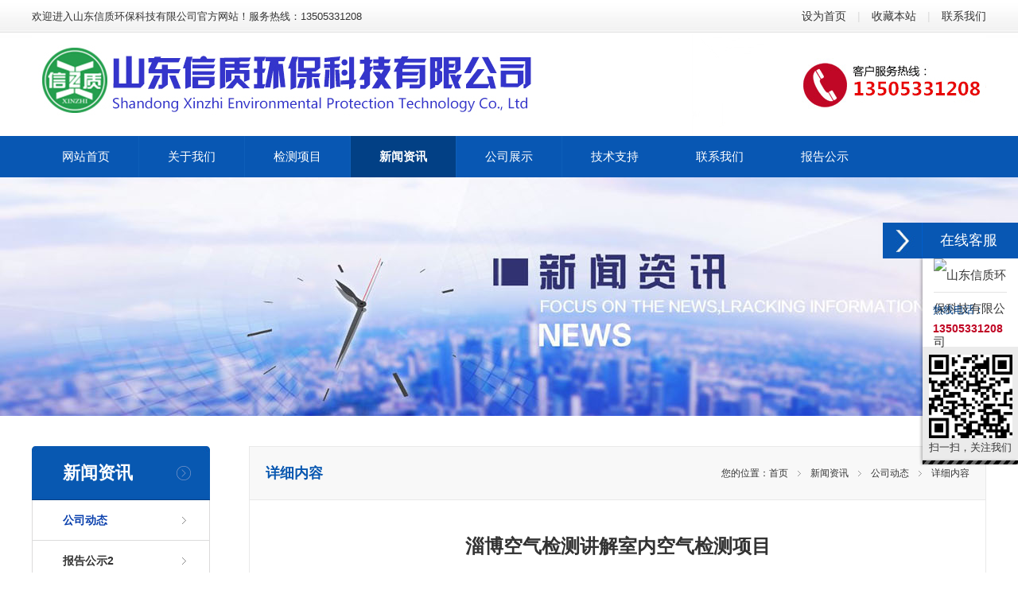

--- FILE ---
content_type: text/html
request_url: http://xinzhijc.com/shownews.asp?id=86
body_size: 6817
content:

<!DOCTYPE html>
<head>

<title>淄博空气检测讲解室内空气检测项目-山东信质检测有限公司</title>
<meta content="山东信质环保科技有限公司是获得国家计量认证CMA资质和CNAS实验室认可的第三方检测机构，可为政府、企业和客户提供淄博空气检测,淄博水质检测,淄博土壤检测,淄博噪声检测和危险固体废物检测等综合测试服务,欢迎咨询。" name="description">
<meta content="淄博空气检测,淄博水质检测,淄博土壤检测,淄博噪声检测" name="keywords">
<meta name="author" content="山东信质检测有限公司">
<meta name="Copyright" content="山东信质检测有限公司">
<meta http-equiv="Content-Type" content="text/html; charset=gb2312">
<link rel="stylesheet" href="inc/reset.css" type="text/css" media="screen">
<SCRIPT type="text/javascript" src="Inc/BodyJs.Js"></SCRIPT>
<script src="js/jquery.js" type="text/javascript"></script>
<script src="js/jquery.easing.1.3.js" type="text/javascript"></script>
<script src="js/prefixfree.min.js" type="text/javascript"></script>
<link rel="stylesheet" href="inc/bodycss.css" type="text/css" media="screen">
<link rel="stylesheet" href="inc/page.css" type="text/css" media="screen">
<script src="js/init.js" type="text/javascript"></script>
<!--[if IE 6]>
<script src="js/ie6png.min.js" type="text/javascript"></script>
<script type="text/javascript">
    IE6PNG.fix('.png');
</script>
<![endif]-->
<link rel="stylesheet" href="inc/bodycss_nei.css" type="text/css" media="screen">

<link href="inc/kefu.css" rel="stylesheet" type="text/css" />

<!-- xiewangge.com.cn Baidu tongji analytics -->
<script>
var _hmt = _hmt || [];
(function() {
var hm = document.createElement("script");
hm.src = "https://hm.baidu.com/hm.js?446152efd2064ec02d583b1ae264f565";
var s = document.getElementsByTagName("script")[0];
s.parentNode.insertBefore(hm, s);
})();
</script>
</head>
<body>
<script type="text/javascript">
var mobileAgent = new Array("iphone", "ipod", "ipad", "android", "mobile", "blackberry", "webos", "incognito", "webmate", "bada", "nokia", "lg", "ucweb", "skyfire");
var browser = navigator.userAgent.toLowerCase();
var isMobile = false;
for (var i=0; i<mobileAgent.length; i++){ if (browser.indexOf(mobileAgent[i])!=-1){ isMobile = true;
location.href = 'wap/';
break; } }
</script>
<div class="header">
	<div class="w1200">
		<div class="h-top">
			<p class="fl">欢迎进入山东信质环保科技有限公司官方网站！服务热线：13505331208</p>
			<p class="fr"><a href="#" onClick="var strHref=window.location.href;this.style.behavior='url(#default#homepage)';this.setHomePage('http://www.xinzhijc.com');" alt="设为首页" title="设为首页">设为首页</a>　|　<a onclick="AddFavorite(window.location,document.title)" href="javascript:void(0)">收藏本站</a>　|　<a href="contact.asp">联系我们</a></p>
		</div>
		<div class="h-mid">
			<div class="logo"><a href="/" class="fl"><img src="UploadFiles/202451412622672.jpg" alt="" width="640" height="130"></a></div>
			<div class="tel fr"><img src="images/Phone.jpg" width="560" height="130" /></div>
		</div>
	</div>
</div>
<div class="mod wrap-menu">
  <div class="nav">
    <ul class="nav_list">
      <li class="drop-menu-effect"><a href="/" title="网站首页"><span>网站首页</span></a></li>
      <li class="navjiange"></li>
      <li class="drop-menu-effect"><a href="about.asp" title="关于我们"><span>关于我们</span></a>
        <ul class="submenu">
        
          <li><a href="about.asp?id=1" title="公司简介">公司简介</a></li>
          <li class="SmallNavJianGe"></li>
        
        </ul>
      </li>
      <li class="navjiange"></li>
      <li class="drop-menu-effect"><a href="products.asp" title="检测项目"><span>检测项目</span></a>
        <ul class="submenu">
        
          <li><a href="products.asp?classid=25" title="噪音检测">噪音检测</a></li>
          <li class="SmallNavJianGe"></li>
        
          <li><a href="products.asp?classid=36" title="环境空气、废气检测">环境空气、废气检测</a></li>
          <li class="SmallNavJianGe"></li>
        
          <li><a href="products.asp?classid=37" title="水质检测">水质检测</a></li>
          <li class="SmallNavJianGe"></li>
        
          <li><a href="products.asp?classid=38" title="土壤检测">土壤检测</a></li>
          <li class="SmallNavJianGe"></li>
        
          <li><a href="products.asp?classid=40" title="工作场所检测">工作场所检测</a></li>
          <li class="SmallNavJianGe"></li>
        
          <li><a href="products.asp?classid=42" title="公共卫生检测">公共卫生检测</a></li>
          <li class="SmallNavJianGe"></li>
        
        </ul>
      </li>
      <li class="navjiange"></li>
      <li class="drop-menu-effect"><a href="news.asp" title="新闻资讯" class="a1"><span>新闻资讯</span></a>
        <ul class="submenu">
        
          <li><a href="news.asp?classid=1" title="公司动态">公司动态</a></li>
          <li class="SmallNavJianGe"></li>
        
          <li><a href="news.asp?classid=2" title="报告公示2">报告公示2</a></li>
          <li class="SmallNavJianGe"></li>
        
          <li><a href="news.asp?classid=5" title="报告公示">报告公示</a></li>
          <li class="SmallNavJianGe"></li>
        
        </ul>
      </li>
      <li class="navjiange"></li>
      <li class="drop-menu-effect"><a href="case.asp" title="公司展示"><span>公司展示</span></a>
        <ul class="submenu">
        
          <li><a href="case.asp?classid=1" title="公司展示">公司展示</a></li>
          <li class="SmallNavJianGe"></li>
        
        </ul>
      </li>
      <li class="navjiange"></li>
      <li class="drop-menu-effect"><a href="knowledge.asp" title="技术支持"><span>技术支持</span></a>
        <ul class="submenu">
          
          <li><a href="knowledge.asp?classid=1" title="技术百科">技术百科</a></li>
          <li class="SmallNavJianGe"></li>
          
        </ul>
      </li>
      <li class="drop-menu-effect"><a href="contact.asp" title="联系我们"><span>联系我们</span></a>
        <ul class="submenu">
          <li><a href="feedback.asp" title="在线留言">在线留言</a></li>
          <li class="SmallNavJianGe"></li>
          <li><a href="contact.asp" title="联系方式">联系方式</a></li>
          <li class="SmallNavJianGe"></li>
        </ul>
    </ul>
      </li>
      <li class="drop-menu-effect"><a href="services.asp" title="报告公示"><span>报告公示</span></a>
        </ul>
</div>
  <script src="js/jquery.min.js"></script>
  <script>
  function dropMenu(obj){
      $(obj).each(function(){
          var theSpan = $(this);
          var theMenu = theSpan.find(".submenu");
          var tarHeight = theMenu.height();
          theMenu.css({height:0,opacity:0});
          
          var t1;
          
          function expand() {
              clearTimeout(t1);
              theSpan.find('a').addClass("selected");
              theMenu.stop().show().animate({height:tarHeight,opacity:1},200);
          }
          
          function collapse() {
              clearTimeout(t1);
              t1 = setTimeout(function(){
                  theSpan.find('a').removeClass("selected");
                  theMenu.stop().animate({height:0,opacity:0},200,function(){
                      $(this).css({display:"none"});
                  });
              }, 250);
          }
          
          theSpan.hover(expand, collapse);
          theMenu.hover(expand, collapse);
      });
  }
  
  $(document).ready(function(){
  
  dropMenu(".drop-menu-effect");
  
  });
  </script>
</div><div class="in-banner" style="background: url(UploadFiles/2017617151631.JPG) no-repeat center top;"></div>
<div class="w1200 in-wrap">
	<div class="lmenu fl">
		<div class="lm-first">
			<h1><span>新闻资讯</span></h1>
			<ul>
			  
               <li class="on"><a href="news.asp?ClassID=1" title="公司动态">公司动态</a></li>
			  
               <li><a href="news.asp?ClassID=2" title="报告公示2">报告公示2</a></li>
			  
               <li><a href="news.asp?ClassID=5" title="报告公示">报告公示</a></li>
			  
			</ul>
		</div>
        <div class="lm-second">
  <h1><a href="news.asp"><span>新闻资讯</span></a></h1>
  <ul>
    
    <li><a href="shownews.asp?id=92">山东丰泽源皮革有限公司地下...</a></li>
    
    <li><a href="shownews.asp?id=91">淄博土壤检测方法</a></li>
    
    <li><a href="shownews.asp?id=90">淄博土壤检测的速度能达到多...</a></li>
    
    <li><a href="shownews.asp?id=89">影响淄博水质检测的因素是哪...</a></li>
    
    <li><a href="shownews.asp?id=88">淄博水质检测常规项目介绍</a></li>
    
    <li><a href="shownews.asp?id=87">淄博空气检测叙述室内检测三...</a></li>
    
    <li><a href="shownews.asp?id=86">淄博空气检测讲解室内空气检...</a></li>
    
    <li><a href="shownews.asp?id=81">环保部最新发布十二项国家环...</a></li>
    
  </ul>
</div>
<div class="lm-second">
  <h1><a href="contact.asp"><span>联系我们</span></a></h1>
  <div class="lm-second-top">
      了解更多详细信息，请致电<br>
      <p>13505331208</p>
  </div>
  <div class="lm-second-bottom">
      或给我们留言<br>
      <a href="feedback.asp" class="btn">在线留言</a>
  </div>
</div>
    </div>
    
	<div class="rcontent fr">
		<h1>
		
		<span class="fl">详细内容</span>
		<span class="fr">您的位置：<a href="/">首页</a><img src="images/contact_11.jpg"><a href="news.asp">新闻资讯</a><img src="images/contact_11.jpg"><a href="news.asp?ClassID=1" title="公司动态">公司动态</a><img src="images/contact_11.jpg">详细内容</span>
		
		</h1>
		<div class="newscon">
			<h2>淄博空气检测讲解室内空气检测项目</h2>	
            <p class="pcon">发布时间：2019-06-18　　浏览：6102次　　字号：<a href="javascript:doZoom(16)">大</a>　<a href="javascript:doZoom(14)">中</a>　<a href="javascript:doZoom(12)">小</a><SCRIPT language=JavaScript>
            function doZoom(size){
            document.getElementById('zoom').style.fontSize=size+'px';
            }
            </SCRIPT></p>	
            <div class="NewsContent" id="zoom">&nbsp;<a href="http://www.xinzhijc.com">淄博空气检测</a>讲解室内空气检测项目<br />
<div>室内空气质量检测主要包括甲醛、苯、TVOC、氨、氡等方面。就目前的情况而言，主要有以下几个方面需要测试：</div>
<div>甲醛：甲醛是室内主要污染源。甲醛主要存在于胶水和油漆中。具有对人体危害大、释放期长的特点。一般情况下，集约释放期为3-5年，实际释放期为10-15年。此外，家庭中使用胶水的地方会在木板上，如橱柜和家具，所以它对人体最有害，室内空虚。气体检测通常需要甲醛检测。<br />
&nbsp;</div>
<div>苯：苯主要存在于油漆中，还有保温板，如聚苯保温板，用于冷藏。苯对人体有害，但苯挥发快。苯的释放期一般为6个月至3年，密集释放期一般为3个月。因此苯也是室内空气检测的主要污染物。家庭通常检测到1到3个点，主要在卧室。</div>
<div>总挥发性有机化合物，除对人体有害的甲醛和苯外，统称为总挥发性有机化合物。它们通常会释放少量的污染物，很难准确定义污染物是什么。除甲醛和苯外，室内污染一般分为三类，如氯、烷烃等污染。坦率地说，它是除苯以外的其他挥发性非甲醛和有机物质，所以很复杂，很难确切地界定什么是什么，没有具体的国际规定对哪些物质，中国主要是检测二甲苯的含量来界定。在家里测试室内空气就足够了。<br />
&nbsp;</div>
<div>氨：氨主要存在于防冻液中，北方冬季施工一般需要使用，但自2001年以来，国家已禁止使用，因此建筑内不会有氨超标现象，装修一般不会带来氨超标现象，因此氨不是室内空气检测的必要检测项目。家庭装修和公司装修后的装修。<br />
&nbsp;</div>
<div>氡：氡主要与放射性有关，室内空气检测一般不需要检测，因为氡和放射性主要来源于石材和瓷砖，而一般市场上销售的石材，除了个别红石外，绝大多数其他石材都符合标准，也就是说，室内氡和R日常活动很少超出标准，所以一般家庭和办公室装修后室内。不需要进行空气测试。除非你住在地下室，用很多混凝土或类似的东西。<br />
<br />
以上是<a href="http://www.xinzhijc.com">淄博空气检测</a>讲解室内空气检测项目，希望能帮助到您，更多关于<a href="http://www.xinzhijc.com">淄博空气检测</a>的相关资讯请点击山东信质环保科技有限公司官方网站：<a href="http://www.xinzhijc.com/">http://www.xinzhijc.com</a></div></div>
		</div>
	</div>
    <div class="contentnext">
    <table width="100%" border="0" align="right" cellpadding="10" cellspacing="0">
      <tr>
        <td height="35" align="left" valign="middle" bgcolor="#FFFFFF" style="padding-left:15px; padding-top:8px;">上一篇：<a href=shownews.asp?id=85 title=危险废物鉴别标准【免费下载】反应性鉴别GB 5>危险废物鉴别标准【免费下载】反应性鉴别GB 5</a></td></tr>
      <tr>
        <td height="35" align="left" valign="middle" bgcolor="#FFFFFF" style="padding-left:15px; padding-bottom:8px;">下一篇：<a href=shownews.asp?id=87 title=淄博空气检测叙述室内检测三个问题>淄博空气检测叙述室内检测三个问题</a></td>
      </tr>
    </table>
    </div>
</div>
<div class="footer">
	<div class="w1200">
		<div class="ewm fl">
			<img src="images/wxewm.jpg" width="140" height="140" style="margin-bottom:13px" />
			<p>扫一扫，关注我们</p>
		</div>
		<div class="footer-main fr">
			<div class="menu"><a href="index.asp">网站首页</a><a href="about.asp">关于我们</a><a href="products.asp">检测项目</a><a href="news.asp">新闻动态</a><a href="case.asp">公司展示</a><a href="honor.asp">技术支持</a><a href="services.asp">人力资源</a><a href="feedback.asp">在线留言</a><a href="contact.asp">联系我们</a></div>
			<p><div><span style="font-size: medium;"><font face="Verdana">山东信质环保科技有限公司&nbsp; </font>联系人：李经理&nbsp;&nbsp;&nbsp; 电话：13505331208&nbsp; 0533-2890787 <br />
网址：</span> www.xinzhijc.com &nbsp; <span style="font-size: medium;">地址：山东省淄博市张店区新村东路29号&nbsp;&nbsp;</span><span style="font-family: &quot;Microsoft YaHei&quot;; font-size: 14px;"><a href="https://beian.miit.gov.cn">鲁ICP备18002434号</a></span><span style="font-size: medium;"><br />
技术支持：淄博齐商网络<br />
<br />
</span></div></p>
			<div class="clear">			</div>
			<div class="footer-link">
				<p>友情链接 \ LINK</p>
				<a href="http://www.xinzhijc.com/" target="_blank">淄博噪音检测</a><a href="http://www.xinzhijc.com/" target="_blank">淄博土壤检测</a><a href="http://www.xinzhijc.com/" target="_blank">淄博水质检测</a><a href="http://www.xinzhijc.com" target="_blank">淄博空气检测</a><a href="http://www.xinzhijc.com" target="_blank">山东信质检测有限公司</a></div>
		</div>
		<div class="clear">		</div>
	</div>
</div>
<div id="rightArrow"><a href="javascript:;" title="在线客服"></a></div>
<div id="floatDivBoxs">
	<div class="floatDtt">在线客服</div>
    <div class="floatShadow">
        <ul class="floatDqq">
			
            <li style="padding-left:0px;"><a target="_blank" href="http://wpa.qq.com/msgrd?v=3&uin=298545369&site=qq&menu=yes"><img border="0" src="http://wpa.qq.com/pa?p=2:298545369:51" alt="山东信质环保科技有限公司" /></a></li>
			
        </ul>
        <div class="floatDtxt">热线电话：</div>
        <div class="floatDtel">13505331208</div>
        <div style="text-align:center;padding:10px 0 5px 0;background:#EBEBEB;"><img src="images/wxewm.jpg" width="105" height="105"><br>扫一扫，关注我们</div>
    </div>
    <div class="floatDbg"></div>
</div>
<script type="text/javascript" src="js/kefu.js"></script>

</body>
</html>

--- FILE ---
content_type: text/css
request_url: http://xinzhijc.com/inc/kefu.css
body_size: 616
content:
/*浮动客服*/
#floatDivBoxs{width:120px;background:#fff;position:fixed;top:280px;right:0;z-index:999;}
.floatShadow{ background:#fff;box-shadow:-2px 0 3px rgba(0,0,0,0.25);}
#floatDivBoxs .floatDtt{width:100%;height:45px;line-height:45px; background:#0857B3;color:#fff;font-size:18px;text-indent:22px;position:relative;}
#floatDivBoxs .floatDqq{padding:0 14px;}
#floatDivBoxs .floatDqq li{height:42px;line-height:42px;font-size:15px;border-bottom:1px solid #e3e3e3; padding:0px;}
#floatDivBoxs .floatDtxt{font-size:13px; color:#024085; padding:10px 14px 0px 13px; width:120px; float:left; }
#floatDivBoxs .floatDtel{padding:0 0 10px 13px;font-size:14px; font-weight:bold; color:#C00725; font-family:Arial, Helvetica, sans-serif;}
#floatDivBoxs .floatDbg{width:100%;height:5px;background:url(../images/online_botbg.jpg) no-repeat;box-shadow:-2px 0 3px rgba(0,0,0,0.25);}
#rightArrow{width:50px;height:45px;background:url(../images/online_arrow.jpg) no-repeat;position:fixed;top:280px;right:120px;z-index:999;}
#rightArrow a{display:block;height:45px;}

--- FILE ---
content_type: text/css
request_url: http://xinzhijc.com/inc/kefu.css
body_size: 616
content:
/*¸¡¶¯¿Í·þ*/
#floatDivBoxs{width:120px;background:#fff;position:fixed;top:280px;right:0;z-index:999;}
.floatShadow{ background:#fff;box-shadow:-2px 0 3px rgba(0,0,0,0.25);}
#floatDivBoxs .floatDtt{width:100%;height:45px;line-height:45px; background:#0857B3;color:#fff;font-size:18px;text-indent:22px;position:relative;}
#floatDivBoxs .floatDqq{padding:0 14px;}
#floatDivBoxs .floatDqq li{height:42px;line-height:42px;font-size:15px;border-bottom:1px solid #e3e3e3; padding:0px;}
#floatDivBoxs .floatDtxt{font-size:13px; color:#024085; padding:10px 14px 0px 13px; width:120px; float:left; }
#floatDivBoxs .floatDtel{padding:0 0 10px 13px;font-size:14px; font-weight:bold; color:#C00725; font-family:Arial, Helvetica, sans-serif;}
#floatDivBoxs .floatDbg{width:100%;height:5px;background:url(../images/online_botbg.jpg) no-repeat;box-shadow:-2px 0 3px rgba(0,0,0,0.25);}
#rightArrow{width:50px;height:45px;background:url(../images/online_arrow.jpg) no-repeat;position:fixed;top:280px;right:120px;z-index:999;}
#rightArrow a{display:block;height:45px;}

--- FILE ---
content_type: application/javascript
request_url: http://xinzhijc.com/js/init.js
body_size: 1236
content:
$(function(){
    // 瀵瑰垎椤电殑閾炬帴娣诲姞澶勭悊
    if (!tools.isEmptyValue($('.pagination').toArray())){
        $('.pagination>a ').each(function(index, el) {
            if ($(el).attr('href') !="#") {
                el.href+=location.search;
            };
        });
    };

    // 楠岃瘉鐮�
   $('input[name="captchas"]').one('focusin',function(e){
    img = $(this).next('img.captchas');
    if (tools.isEmptyValue(img)) {
        img = $(this).next().next('img.captchas');
    };
    if ($(img).attr('src') == "" || $(img).attr('src') == "#" || $(img).attr('src') == "/img/blank.png") {
        $(img).attr('src',SITE_URL+'captchas');
    };
	});


    if ($('img.captchas').attr('src') == "" || $('img.captchas').attr('src') == "#" || $('img.captchas').attr('src') == "/img/blank.png") {
    $('img.captchas').attr('src',SITE_URL+'captchas');
	};
// $('img.captchas').after('<a href="#">鑾峰彇楠岃瘉鐮�</a>');

	$('img.captchas').click(function(e){
  	  $(this).attr('src','');
   	 $(this).attr('src',SITE_URL+'captchas');
	});


    
});

/**
 * @brief 鍒涘缓琛ㄥ崟楠岃瘉
 * 娉ㄦ剰寮曠敤  jquery.validate.js 鍜� jquery.validate.lang.cn.js
 * @param frm  琛ㄥ崟 Id
 * @param rules 楠岃瘉瑙勫垯
 */
function make_validate(frm,rules,messages,inline){
    if (inline == 0) {
        inline = "block";
    }else{
        inline = "inline";
    }
    $('#'+frm).validate({
        ignore: ".ignore", // 蹇界暐
        rules:rules,
        onchange: true,
        onblur: true,
        messages:messages,
        errorClass: "help-"+inline+" validate",
        errorElement: "span",
        highlight:function(element, errorClass, validClass) {
            $(element).removeClass('success');
            $(element).addClass('error');
        },
        unhighlight: function(element, errorClass, validClass) {
            $(element).removeClass('error');
            $(element).addClass('success');
        }
        // ,errorPlacement: function(error, element) {
        //     error.appendTo($(element).parents(".control-group"));
        // }
    });
}

/**
 * @brief 鍒涘缓琛ㄥ崟楠岃瘉
          甯︽湁杩斿洖鍑芥暟, 鍙互楠岃瘉鍚庣洿鎺ョ敤ajax澶勭悊
 * 娉ㄦ剰寮曠敤  jquery.validate.js 鍜� jquery.validate.lang.cn.js
 * @param frm  琛ㄥ崟 Id
 * @param rules 楠岃瘉瑙勫垯
 */
function make_validate_submit(frm,rules,messages,submit_fun,inline){
    if (inline == 0) {
        inline = "block";
    }else{
        inline = "inline";
    }
    $('#'+frm).validate({
        ignore: ".ignore", // 蹇界暐
        rules:rules,
        onchange: true, 
        onblur: true,
        messages:messages,
        errorClass: "help-inline validate",
        errorElement: "span",
        highlight:function(element, errorClass, validClass) {
            $(element).removeClass('success');
            $(element).addClass('error');
        },
        unhighlight: function(element, errorClass, validClass) {
            $(element).removeClass('error');
            $(element).addClass('success');
        },
        submitHandler:function(form){
            form.preventDefault();
            submit_fun(form);
        }
    });
}


--- FILE ---
content_type: application/javascript
request_url: http://xinzhijc.com/Inc/BodyJs.Js
body_size: 947
content:
function killerrors() {
	return true;
}
window.onerror = killerrors;

function MM_jumpMenu(targ,selObj,restore){ //v3.0
	eval(targ+".location='"+selObj.options[selObj.selectedIndex].value+"'");
	if (restore) selObj.selectedIndex=0;
}

function GetEleId(nnn){
	return document.getElementById(nnn);
}

function ClickIndexCaseListId(C){
		   //如果有N个标签,就将i<=N;
		   //本功能非常OK,兼容IE7,FF,IE6;
		   for(var D=1;D<=8;D++){
		   GetEleId('Index_Case_'+D).className='case2';
		   GetEleId('IndexCaseContentDiv'+D).style.display="none";
		   GetEleId('IndexCaseContentDiv'+C).style.display="block";
		   GetEleId('Index_Case_'+C).className='case1';
}
}

function AddFavorite(sURL, sTitle) {
 
            sURL = encodeURI(sURL); 
        try{   
 
            window.external.addFavorite(sURL, sTitle);   
 
        }catch(e) {   
 
            try{   
 
                window.sidebar.addPanel(sTitle, sURL, "");   
 
            }catch (e) {   
 
                alert("加入收藏失败，请使用Ctrl+D进行添加,或手动在浏览器里进行设置.");
 
            }   
 
        }
 
    }
	
function SearchKey()
	{
		sc=document.KFO.Key.value;
		if(sc=="" || sc=="请输入产品名称进行搜索")
		{
			alert("请输入产品名称进行搜索");
			document.KFO.Key.focus();
			return false;
		}
		if(sc=="<" || sc==">" || sc=="%")
		{
			alert("请输入合法的搜索关键字!");
			document.KFO.Key.focus();
			return false;
		}
		else
		{
			return true;
		}
	}